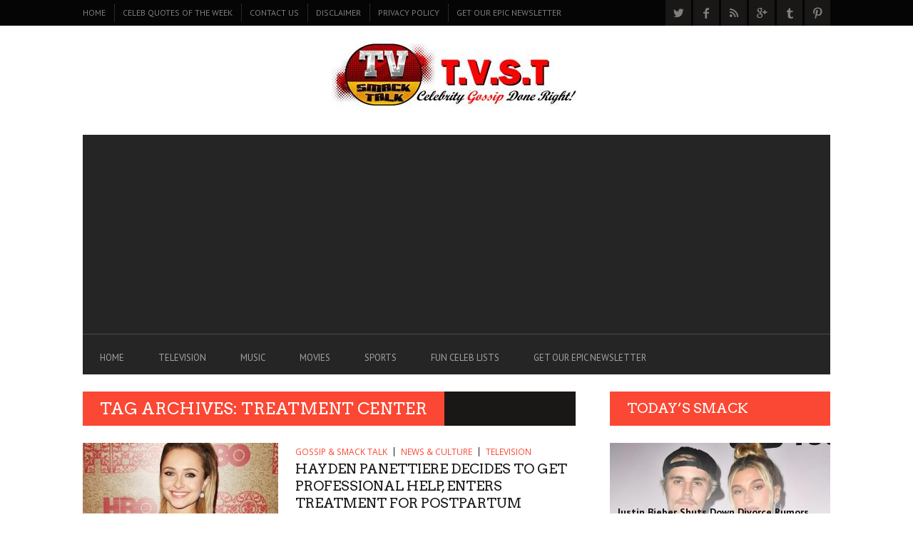

--- FILE ---
content_type: text/html; charset=utf-8
request_url: https://www.google.com/recaptcha/api2/aframe
body_size: 264
content:
<!DOCTYPE HTML><html><head><meta http-equiv="content-type" content="text/html; charset=UTF-8"></head><body><script nonce="_OtnEPbdOYgyfT90Rh5C3g">/** Anti-fraud and anti-abuse applications only. See google.com/recaptcha */ try{var clients={'sodar':'https://pagead2.googlesyndication.com/pagead/sodar?'};window.addEventListener("message",function(a){try{if(a.source===window.parent){var b=JSON.parse(a.data);var c=clients[b['id']];if(c){var d=document.createElement('img');d.src=c+b['params']+'&rc='+(localStorage.getItem("rc::a")?sessionStorage.getItem("rc::b"):"");window.document.body.appendChild(d);sessionStorage.setItem("rc::e",parseInt(sessionStorage.getItem("rc::e")||0)+1);localStorage.setItem("rc::h",'1769018798176');}}}catch(b){}});window.parent.postMessage("_grecaptcha_ready", "*");}catch(b){}</script></body></html>